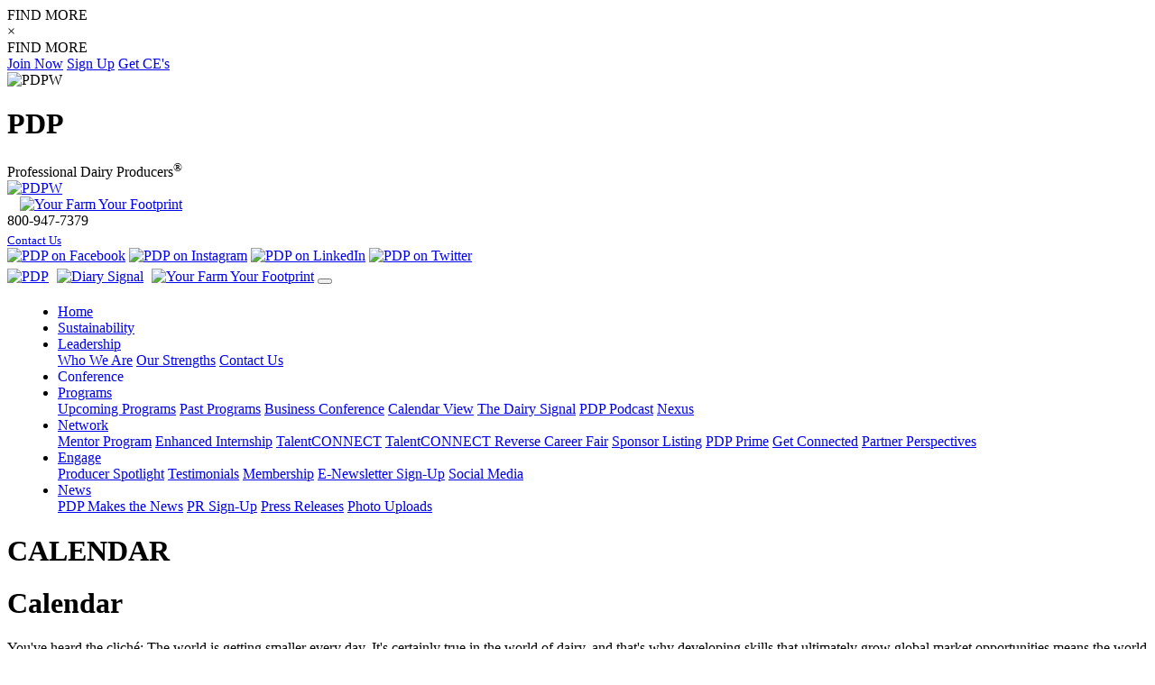

--- FILE ---
content_type: text/html; charset=UTF-8
request_url: https://pdpw.org/programs/calendar/
body_size: 75006
content:
<!DOCTYPE html>
<html lang="en">
<head>
	<meta charset="utf-8">
	<meta http-equiv="X-UA-Compatible" content="IE=edge">
	<meta name="viewport" content="width=device-width, initial-scale=1">
	
    <title>Programs and Events Calendar | PDP</title>
    <meta name="keywords" content="PDPW, Professional Dairy Producers, Wisconsin, programs, and, events, calendar, |, pdp">
    <meta name="description" content="Programs and Events Calendar | PDP">
	
    <link rel="shortcut icon" href="../../images/favicon.ico" type="image/x-icon">

	
    <!-- jQuery and jQuery UI  -->
    <link rel="stylesheet" href="../../inc/js/jquery-ui-1.12.1.custom/jquery-ui.css">
    <script src="../../inc/js/jquery-ui-1.12.1.custom/external/jquery/jquery.js"></script>
    <script src="../../inc/js/jquery-ui-1.12.1.custom/jquery-ui.min.js"></script>

	<!-- Bootstrap 4-->
    <script src="../../inc/bootstrap_v4/js/bootstrap.bundle.min.js"></script>
	<link href="../../inc/bootstrap_v4/css/bootstrap.min.css" rel="stylesheet">
	
	<!-- Animate CSS -->
	<link rel="stylesheet" href="https://cdnjs.cloudflare.com/ajax/libs/animate.css/4.1.1/animate.min.css" />
		
    <!-- Custom CSS -->
	<link href="../../inc/styles_main.css" rel="stylesheet" type="text/css">
	<link href="../../inc/styles_nav_main.css" rel="stylesheet" type="text/css">
    <link href="../../inc/styles_common.css" rel="stylesheet" type="text/css">
    <link href="../../inc/styles_buttons.css" rel="stylesheet" type="text/css">	

    <link href="../../inc/users/inc_users_css.css" rel="stylesheet" type="text/css">
    <link href="../../inc/ecommerce/inc_ecommerce_css.css" rel="stylesheet" type="text/css">
    <link href="../../inc/WA_eCart/CSS/eC_Simple_Pacifica_Arial.css" rel="stylesheet" type="text/css">
    	
			<script src="../../inc/js/parallax.js-master/parallax.min.js"></script>
	<link href="../../inc/styles_js_parallax.css" rel="stylesheet" type="text/css">
			
	<link rel="stylesheet" type="text/css" href="../../inc/js/jquery.bxslider/jquery.bxslider_custom.css">
	<script src="../../inc/js/jquery.bxslider/jquery.bxslider.js"></script>
	<link rel="stylesheet" type="text/css" href="../../inc/bxslider_content.css">
	
	<script src="../../inc/js/jquery-cookie-master-1.4.1/jquery.cookie.js"></script>
	<script src="../../inc/js/hideShowPassword-master/hideShowPassword.min.js"></script>
	<script src="../../inc/js/fitvids/jquery.fitvids.js"></script>
		<script src="../../inc/js/jquery-match-height-master/jquery.matchHeight.js"></script>
	
	<script src="../../inc/js/fancybox-master/lib/jquery.mousewheel.pack.js"></script>
	<link rel="stylesheet" href="../../inc/js/fancybox-master/source/jquery.fancybox.css" type="text/css" media="screen" />
	<script src="../../inc/js/fancybox-master/source/jquery.fancybox.js"></script>

	        <link href="../../inc/fontawesome-free-5.0.13/web-fonts-with-css/css/fontawesome-all.min.css" rel="stylesheet" type="text/css">
	

    <script src="../../inc/header_js.js"></script>
	
		<script src="../../inc/js/jmonthcalendar/jMonthCalendar.min.js" type="text/javascript"></script>
		<link rel="stylesheet" href="../../inc/js/jmonthcalendar/core.css" type="text/css">
	
	<style>
		.pp-article a{
			text-decoration: underline !important;
		}
	</style>
    
		  

			<script src="https://www.google.com/recaptcha/api.js" async defer></script>

					<!-- Meta Pixel Code -->
	<script>
		!function(f,b,e,v,n,t,s)
		{if(f.fbq)return;n=f.fbq=function(){n.callMethod?
		n.callMethod.apply(n,arguments):n.queue.push(arguments)};
		if(!f._fbq)f._fbq=n;n.push=n;n.loaded=!0;n.version='2.0';
		n.queue=[];t=b.createElement(e);t.async=!0;
		t.src=v;s=b.getElementsByTagName(e)[0];
		s.parentNode.insertBefore(t,s)}(window, document,'script',
		'https://connect.facebook.net/en_US/fbevents.js');
		fbq('init', '8230914873701180');
		fbq('track', 'PageView');
	</script>
	<noscript><img height="1" width="1" style="display:none"
	src=https://www.facebook.com/tr?id=8230914873701180&ev=PageView&noscript=1
	/></noscript>
	<!-- End Meta Pixel Code -->
	
	<!-- CSS Override to fit "Business Conference" in the main nav -->
	<style>
		@media (min-width: 1600px) {
			.navbar-dbcustom-main .nav-item {
				margin-left: 3rem;
			}
		}
		
		@media (min-width: 1430px) {
			.bc{
				display:none;
			}
		}
		
		@media (max-width: 1430px) {
			.navbar-dbcustom-main .nav-link:after, .bc{
				display:none;
			}
			
			.business, .conference{
				display:inline-block;
			}
		}
		
		@media (max-width: 1305px) {
			.navbar-dbcustom-main .nav-link:after, .business, .bc{
				display:none;
			}
			
			 .conference{
				display:inline-block;
			}
		}
		
		@media (min-width: 1200px) {
			.navbar-dbcustom-main .nav-item {
				margin-left: 1rem;
			}
			
			.navbar-dbcustom-main .nav-link:after {
				color: #AAA;
			}
			
		}
		
		@media (max-width: 1220px) {
			.navbar-dbcustom-main .nav-link:after, .business, .conference{
				display:none;
			}
			
			.bc{
				display:inline-block;
			}
		}
		
		@media (min-width: 992px) {
			.navbar-dbcustom-main .nav-link:after {
				color: #AAA;
				
			}
		}
		
		@media (max-width: 991px) {
			.business, .conference{
				display:inline-block;
			}
			
			.bc{
				display: none;
			}
		}
	</style>
</head>
<body>
<script type="text/javascript"> _linkedin_partner_id = "6702204"; window._linkedin_data_partner_ids = window._linkedin_data_partner_ids || []; window._linkedin_data_partner_ids.push(_linkedin_partner_id); </script><script type="text/javascript"> (function(l) { if (!l){window.lintrk = function(a,b){window.lintrk.q.push([a,b])}; window.lintrk.q=[]} var s = document.getElementsByTagName("script")[0]; var b = document.createElement("script"); b.type = "text/javascript";b.async = true; b.src = "https://snap.licdn.com/li.lms-analytics/insight.min.js"; s.parentNode.insertBefore(b, s);})(window.lintrk); </script> <noscript> <img height="1" width="1" style="display:none;" alt="" src="https://px.ads.linkedin.com/collect/?pid=6702204&fmt=gif" /> </noscript>
<script>
	(function(i,s,o,g,r,a,m){i['GoogleAnalyticsObject']=r;i[r]=i[r]||function(){
	(i[r].q=i[r].q||[]).push(arguments)},i[r].l=1*new Date();a=s.createElement(o),
	m=s.getElementsByTagName(o)[0];a.async=1;a.src=g;m.parentNode.insertBefore(a,m)
	})(window,document,'script','//www.google-analytics.com/analytics.js','ga');
	ga('create', 'UA-66180128-1', 'auto');
	ga('send', 'pageview');
</script>

<!-- Add all page content inside this div if you want the side nav to push page content to the right (not used if you only want the sidenav to sit on top of the page -->

<div class="rightnav_peekaboo_tab">
	FIND MORE
</div>

<div id="RightNavMenu" class="rightnav_menu_container">
	<div class="rightnav_menu_innercontent"> 
		<div class="rightnav_menu_closebtn">&times;</div>
		<div class="rightnav_menu_heading">FIND MORE</div>

		<div class="spacer-10"></div>

		<a href="/join/">Join Now</a>
		<a href="/news/enewsletter-signup/">Sign Up</a>
		<a href="http://www.DairyAdvanCE.org" target="_blank">Get CE's</a>
		
		<div class="spacer-10"></div>

		
	</div>
</div>



<div id="not-outercontainer">
<div class="not-parallax_container">
	<a id="top"></a>
	
	<!-- Alert Bar 
	<div class="text-center" style="background-color:red;color:#fff;padding:15px;">
	  <p class="p-0 m-0"><strong><i class="fas fa-exclamation-triangle mr-3"></i>Online Registration for Business Conference is Closed – Walk-Ins are Accepted at the Kalahari</strong></p>
	</div>--->
	<!-- End Alert Bar -->

	
	
			<div id="print_header">
			<div id="print_logo">
				<img src="../../images/logos/logo.jpg" alt="PDPW">
			</div>
			<div id="print_header_title">
				<h1 class="h1">PDP</h1>
				<div class="h4">Professional Dairy Producers<sup>&reg;</sup></div>
			</div>
		</div>
		
				<div id="headercontainer" class="headercontainer-relative" style="/*box-shadow: none;*/">
			<div class="container-fluid">
			<div class="row">
				<div class="col-12 col-lg-4">
					<!-- Original solo PDPW logo -->
					<!--<div class="logo_wrapper">
						<a href="../../">
							<div class="logo_image" style="display:inline-block;">
								<img src="../../images/logos/logo.jpg" alt="PDPW">
							</div>
													</a>
					</div>-->
					<!-- End Original solo PDPW logo -->
					<!-- Added the Discover and Nexus logos to the PDPW logo 
					<div class="logo_wrapper" style="text-align:left !important;display:inline-block;width:auto;">
						<div class="logo_image d-none d-lg-inline-block">
							<a href="../../"><img src="../../images/logos/logo.jpg" alt="PDPW" width="90"></a>
						</div>
						<div style="display:inline-block;float:right;padding-left:10px;">
							<a href="../../businessconference/" target="_blank" class="d-inline-block"><img src="../../businessconference/2021/logo-discover.png" alt="" class="img-responsive" width="150"></a>
							<a href="../../nexus/" target="_blank" class="d-inline-block d-lg-block"><img src="../../nexus/images/nexus-logo-with-tagline.png" alt="" class="img-responsive" width="140"></a>
						</div>
					</div>-->
					<!-- Added the Dairy Signal logo for LG View (There is a small view too in the Nav Include File)
					<div class="logo_wrapper d-lg-inline-block d-none" style="text-align:left !important;display:inline-block;width:auto;">
						<div class="logo_image d-none d-lg-inline-block">
							<a href="../../"><img src="../../images/logos/logo.jpg" alt="PDPW" width="90"></a>
						</div>
						<div style="float:right;padding-left:10px;">
							<a href="https://pdpw.mediasite.com/mediasite/Showcase/dairysignal" target="_blank" class="d-inline-block"><img src="../../images/logos/dairy-signal.png" alt="Dairy Signal" class="img-fluid p-2" width="150"></a>
						</div>
					</div> --> 
					<!-- End Diary Signal logo -->
					<!-- Added the Dairy Signal and Your Farm Your Footprint logos to the PDPW logo -->
					<div class="logo_wrapper d-none d-lg-inline-block" style="text-align:left !important;display:inline-block;width:auto;">
						<div class="logo_image d-none d-lg-inline-block">
							<a href="../../"><img src="../../images/logos/logo.jpg" alt="PDPW" width="90"></a>
						</div>
						
						<div style="display:inline-block;float:right;padding-left:10px;">
							<a href="https://pdpw.mediasite.com/mediasite/Showcase/dairysignal" target="_blank" class="d-inline-block"><img src="../../images/logos/dairy-signal-small.png" alt="" class="img-fluid" width="75"></a>
							<a href="../../your-farm-your-footprint/" class="d-inline-block d-lg-block mt-2 p-2" style="background-color:#fff;"><img src="../../images/logos/logo-your-farm-your-footprint-side-text.png" alt="Your Farm Your Footprint" class="img-fluid" width="120"></a>
						</div>
					</div>
					<!-- End Added the Dairy Signal and Your Farm Your Footprint logos to the PDPW logo -->
				</div>
				<div class="col-12 col-lg-8">
					
					<div class="row">
						<div class="col-12 col-lg-12 order-12 order-lg-1">
							<div id="navbar-secondary">
								<div class="navbar-secondary-content">
																		
																											
									<div class="navbar-secondary-group">
																				<div class="navbar-secondary-items">
											800-947-7379
											<div style="height:3px;"></div>
											<span style="font-size:80%;"><span class="fa fa-envelope"></span> <a href="/contact/" style="padding:0px 0px 0px 0px;">Contact Us</a></span>
										</div>
										<div class="navbar-secondary-images">
											<a href="https://www.facebook.com/ProfessionalDairyProducers/"><img src="../../images/social_media/full_logos/FB-f-Logo__blue_144.png" alt="PDP on Facebook"></a>
											<a href="https://www.instagram.com/dairypdpw/"><img src="../../images/social_media/full_logos/instagram_glyph-icon_colored.png" alt="PDP on Instagram"></a>
											<a href="https://www.linkedin.com/company/professional-dairy-producers-of-wisconsin"><img src="../../images/social_media/full_logos/In-2C-101px-TM.png" alt="PDP on LinkedIn"></a>
											<a href="https://twitter.com/dairypdpw"><img src="../../images/social_media/full_logos/x_x100.png" alt="PDP on Twitter"></a>											
										</div>
									</div>
									
								</div>
							</div><!--navbar-secondary-->
						</div>
						<div class="col-12 col-lg-12 order-1 order-lg-12">
							<div id="topnavcontainer">
								<div id="navbar-main">
<div class="navbar-container">
<div class="not-container"> 
		
	<!-- Static navbar -->
	<nav class="navbar navbar-expand-lg navbar-dbcustom-main">
		
		<div class="navbar-header">
			<a href="/"><img src="../../images/logos/logo.jpg" alt="PDP"></a>
			
			<!-- Dairy Signal for SM view (LG view is in the header.php file) -->
			<a href="https://pdpw.mediasite.com/mediasite/Showcase/dairysignal" target="_blank"><img src="../../images/logos/dairy-signal.png" alt="Diary Signal" class="img-fluid" style="background-color:#fff;padding:5px;"></a>
			<!-- End Dairy Signal for SM view -->
			
			<!-- Your Farm Your Footprint for SM view (LG view is in the header.php file) -->
			<a href="../../your-farm-your-footprint/" style="background-color:#fff;display:inline-block;border-radius: 5px;"><img src="../../images/logos/logo-your-farm-your-footprint-side-text.png" alt="Your Farm Your Footprint" class="img-fluid pl-2 pt-2 pb-2 pr-0" width="110"></a>
			<!-- End Your Farm Your Footprint for SM view -->
			
			<button class="navbar-toggler" type="button" data-toggle="collapse" data-target="#navbarmain1" aria-controls="navbarmain1" aria-haspopup="true" aria-expanded="false" aria-label="Toggle navigation">
				<span class="navbar-toggler-icon"></span>
			</button>
			<div class="navbar-brand">
							</div>
  					</div>
		  
		<div id="navbarmain1" class="collapse navbar-collapse">
			<ul class="navbar-nav ml-auto">			
				<li class="nav-item"><a class="nav-link" href="/" title="Home">Home</a></li>
				
				<!--<li class="nav-item"><a class="nav-link" href="../../businessconference/" title="Business Conference">Business Conference</a></li>-->
				
				<li class="nav-item"><a class="nav-link" href="../../your-farm-your-footprint/">Sustainability</a></li>
				
				<li class="nav-item dropdown">
					<a href="#" title="Leadership" id="nav-leadership" class="nav-link dropdown-toggle" data-toggle="dropdown" role="button" aria-haspopup="true" aria-expanded="false">Leadership <span class="caret"></span></a>
					<div class="dropdown-menu" aria-labelledby="nav-leadership">
						<a class="dropdown-item" href="../../leadership/">Who We Are</a>
						<a class="dropdown-item" href="../../leadership/our_strengths.php">Our Strengths</a>
						<a class="dropdown-item" href="../../contact/">Contact Us</a>
					</div>
				</li>
				
				<li class="nav-item">
					<a class="nav-link" href="../../businessconference/">
						<span class="business">Business </span>
						<span class="conference">Conference</span>
						<span class="bc">BC</span>
					</a>
				</li>

				<li class="nav-item active dropdown">
					<a href="#" title="Programs" id="nav-programs" class="nav-link dropdown-toggle" data-toggle="dropdown" role="button" aria-haspopup="true" aria-expanded="false">Programs <span class="caret"></span></a>
					<div class="dropdown-menu" aria-labelledby="nav-programs">
						<a class="dropdown-item" href="../../programs/">Upcoming Programs</a>
						<a class="dropdown-item" href="../../programs/past_programs.php">Past Programs</a>
						<a class="dropdown-item" href="../../businessconference/">Business Conference</a>
						<!--<a class="dropdown-item" href="../../stride/">Stride</a>-->
						<a class="dropdown-item" href="../../programs/calendar/">Calendar View</a>
						<!--<a class="dropdown-item" href="../../nexus/">Nexus</a>-->
						<a class="dropdown-item" href="../../the-dairy-signal/">The Dairy Signal</a>
						<a class="dropdown-item" href="../../podcast/">PDP Podcast</a>
						<a class="dropdown-item" href="../../nexus/">Nexus</a>
					</div>
				</li>
				
				<!--<li class="nav-item"><a class="nav-link" href="../../nexus/">Nexus</a></li>-->

								
				<li class="nav-item dropdown">
					<a href="#" title="Network" id="nav-network" class="nav-link dropdown-toggle" data-toggle="dropdown" role="button" aria-haspopup="true" aria-expanded="false">Network <span class="caret"></span></a>
					<div class="dropdown-menu dropdown-menu-right" aria-labelledby="nav-network">
												<a class="dropdown-item" href="../../mentor-program/">Mentor Program</a>
						<a class="dropdown-item" href="../../enhanced-internship-program/">Enhanced Internship</a>
						<a class="dropdown-item" href="../../talentconnect/">TalentCONNECT</a>
						<a class="dropdown-item" href="../../talentconnect-reverse-career-fair/">TalentCONNECT Reverse Career Fair</a>
						<a class="dropdown-item" href="../../sponsors/">Sponsor Listing</a>
						<a class="dropdown-item" href="../../pdpwprime/">PDP Prime</a>
						<a class="dropdown-item" href="../../network/get-connected/">Get Connected</a>
						<a class="dropdown-item" href="../../network/partner-perspectives/">Partner Perspectives</a>
					</div>
				</li>
				
				<li class="nav-item dropdown">
					<a href="#" title="Engage" id="nav-engage" class="nav-link dropdown-toggle" data-toggle="dropdown" role="button" aria-haspopup="true" aria-expanded="false">Engage <span class="caret"></span></a>
					<div class="dropdown-menu dropdown-menu-right" aria-labelledby="nav-engage">
						<a class="dropdown-item" href="../../producer-spotlight/">Producer Spotlight</a>
						<a class="dropdown-item" href="../../testimonials/">Testimonials</a>
						<a class="dropdown-item" href="../../membership/">Membership</a>
												<a class="dropdown-item" href="../../news/enewsletter-signup/">E-Newsletter Sign-Up</a>
						<a class="dropdown-item" href="../../social-media/">Social Media</a>
					</div>
				</li>
			  
				<li class="nav-item dropdown">
					<a href="#" title="News" id="nav-news" class="nav-link dropdown-toggle" data-toggle="dropdown" role="button" aria-haspopup="true" aria-expanded="false">News <span class="caret"></span></a>
					<div class="dropdown-menu dropdown-menu-right" aria-labelledby="nav-news">
						<a class="dropdown-item" href="../../news/in-the-news/">PDP Makes the News</a>
						<a class="dropdown-item" href="../../news/pr_signup.php">PR Sign-Up</a>
						<a class="dropdown-item" href="../../news/press-releases/">Press Releases</a>
						<a class="dropdown-item" href="../../news/photo-uploads/">Photo Uploads</a>
					</div>
				</li>
			  
				
				
			</ul>
		</div><!--nav-collapse -->
	</nav>
			
</div><!--container-->
</div><!--navbar-container--> 		
</div><!--navbar-main-->								<div class="clearfix"></div>
							</div><!-- topnavcontainer -->
						</div>
					</div>
					
				</div><!--col-->
			</div><!--row-->
			</div><!--container-->
			
			<div class="clearfix"></div>
		</div><!-- headercontainer -->


	

				
	
	
<script>
	$(document).ready(function() {
		$('.parallax_window1').parallax({ 
			imageSrc: '/images/banners/pexels-photo-908298.jpg'
		});
	}); 
</script>
<div class="js_parallax_top_page_banner parallax_window1">
	<div class="page_banner_wrapper page_banner_large">
		<div class="page_banner_content">
			<h1>CALENDAR</h1>
		</div>
	</div>
</div>


<div class="midcontainer1">
<div class="container">
<div class="maincontent1">
	
	<div class="row">
		<div class="col-md-12">
			<h1 class="h1_page_heading">Calendar</h1>
		</div> 
	</div>
	
	<p>You've heard the cliché: The world is getting smaller every day. It's certainly true in the world of dairy, and that's why developing skills that ultimately grow global market opportunities means the world to us. Check out some of our upcoming programs:</p>


		<div class="spacer-20"></div>
		<div class="row">
			<div class="col-lg-12">
				<div class="text-lg-left">
					<a href="/library/programs_and_events/PDPW_Calendar_2024-25.pdf" target="_blank"><span class="button medium customblue1" style="margin-bottom:10px;">View Program Calendar Snapshot</span></a>
					&nbsp; &nbsp; &nbsp; 
					<a href="/programs/"><span class="button medium customblue1" style="margin-bottom:10px;">View All Program Listings</span></a>
					&nbsp; &nbsp; &nbsp; 
					<a href="submit_event.php"><span class="button medium customgreen1" style="margin-bottom:10px;">Submit Your Event</span></a> 				</div>
			</div>
		</div>
		
		<div class="spacer-40"></div>
		


	<div class="calendar">
		
		<script type="text/javascript">
			$().ready(function() {
				var options = {
					containerId: "#jMonthCalendar",
					height: 650,
					width: 960,
					navHeight: 25,
					labelHeight: 25,
					
					onMonthChanging: function(dateIn) {
						//this could be an Ajax call to the backend to get this months events
						//var events = [ 	{ "EntryID": 7, "StartDate": new Date(2012, 1, 1), "Title": "10:00 pm - EventTitle1", "URL": "#", "Description": "This is a sample event description", "CssClass": "Birthday" },
						//				{ "EntryID": 8, "StartDate": new Date(2012, 1, 2), "Title": "9:30 pm - this is a much longer title", "URL": "#", "Description": "This is a sample event description", "CssClass": "Meeting" }
						//];
						$.jMonthCalendar.ReplaceEventCollection([
						{ "EntryID": 1, "StartDateTime": new Date(2023, 6, 13), "Title": "2023 Water Tours | Middleton, WI", "URL": "/programs/2023-water-tours/details", "Description": "", "CssClass": "teal" },
						{ "EntryID": 2, "StartDateTime": new Date(2026, 2, 3), "Title": "Cornerstone Dairy Academy® | Madison , WI", "URL": "/programs/2026-Dairy-Academy/details", "Description": "", "CssClass": "teal" },
								{ "EntryID": 2, "StartDateTime": new Date(2026, 2, 4), "Title": "Cornerstone Dairy Academy® | Madison , WI", "URL": "/programs/2026-Dairy-Academy/details", "Description": "", "CssClass": "teal" },
						{ "EntryID": 3, "StartDateTime": new Date(2025, 10, 12), "Title": "Financial Literacy for Dairy®  | Kewaunee, Wis. ", "URL": "/programs/Financial-Literacy-for-Dairy/details", "Description": "", "CssClass": "teal" },
								{ "EntryID": 3, "StartDateTime": new Date(2025, 10, 13), "Title": "Financial Literacy for Dairy®  | Kewaunee, Wis. ", "URL": "/programs/Financial-Literacy-for-Dairy/details", "Description": "", "CssClass": "teal" },
						{ "EntryID": 4, "StartDateTime": new Date(2025, 11, 3), "Title": "Financial Literacy for Dairy®  | Kewaunee, Wis. ", "URL": "/programs/Financial-Literacy-for-Dairy/details", "Description": "", "CssClass": "teal" },
								{ "EntryID": 4, "StartDateTime": new Date(2025, 11, 4), "Title": "Financial Literacy for Dairy®  | Kewaunee, Wis. ", "URL": "/programs/Financial-Literacy-for-Dairy/details", "Description": "", "CssClass": "teal" },
						{ "EntryID": 5, "StartDateTime": new Date(2025, 12, 15), "Title": "Financial Literacy for Dairy®  | Kewaunee, Wis. ", "URL": "/programs/Financial-Literacy-for-Dairy/details", "Description": "", "CssClass": "teal" },
								{ "EntryID": 5, "StartDateTime": new Date(2025, 12, 16), "Title": "Financial Literacy for Dairy®  | Kewaunee, Wis. ", "URL": "/programs/Financial-Literacy-for-Dairy/details", "Description": "", "CssClass": "teal" },
						{ "EntryID": 6, "StartDateTime": new Date(2026, 1, 4), "Title": "Financial Literacy for Dairy®  | Kewaunee, Wis. ", "URL": "/programs/Financial-Literacy-for-Dairy/details", "Description": "", "CssClass": "teal" },
								{ "EntryID": 6, "StartDateTime": new Date(2026, 1, 5), "Title": "Financial Literacy for Dairy®  | Kewaunee, Wis. ", "URL": "/programs/Financial-Literacy-for-Dairy/details", "Description": "", "CssClass": "teal" },
						{ "EntryID": 7, "StartDateTime": new Date(2026, 2, 10), "Title": "Financial Literacy for Dairy®  | Kewaunee, Wis. ", "URL": "/programs/Financial-Literacy-for-Dairy/details", "Description": "", "CssClass": "teal" },
								{ "EntryID": 7, "StartDateTime": new Date(2026, 2, 11), "Title": "Financial Literacy for Dairy®  | Kewaunee, Wis. ", "URL": "/programs/Financial-Literacy-for-Dairy/details", "Description": "", "CssClass": "teal" },
						{ "EntryID": 8, "StartDateTime": new Date(2022, 6, 7), "Title": "The Dairyland Initiative Workshops | Baraboo, WI", "URL": "#", "Description": "", "CssClass": "gray" },
						{ "EntryID": 9, "StartDateTime": new Date(2022, 6, 28), "Title": "The Dairyland Initiative Workshops | Evansville, WI", "URL": "#", "Description": "", "CssClass": "gray" },
						{ "EntryID": 10, "StartDateTime": new Date(2023, 2, 18), "Title": "PDPW International Tour - Australia + Tasmania", "URL": "/programs/Australia-2023/details", "Description": "", "CssClass": "teal" },
								{ "EntryID": 10, "StartDateTime": new Date(2023, 2, 19), "Title": "PDPW International Tour - Australia + Tasmania", "URL": "/programs/Australia-2023/details", "Description": "", "CssClass": "teal" },
								{ "EntryID": 10, "StartDateTime": new Date(2023, 2, 20), "Title": "PDPW International Tour - Australia + Tasmania", "URL": "/programs/Australia-2023/details", "Description": "", "CssClass": "teal" },
								{ "EntryID": 10, "StartDateTime": new Date(2023, 2, 21), "Title": "PDPW International Tour - Australia + Tasmania", "URL": "/programs/Australia-2023/details", "Description": "", "CssClass": "teal" },
								{ "EntryID": 10, "StartDateTime": new Date(2023, 2, 22), "Title": "PDPW International Tour - Australia + Tasmania", "URL": "/programs/Australia-2023/details", "Description": "", "CssClass": "teal" },
								{ "EntryID": 10, "StartDateTime": new Date(2023, 2, 23), "Title": "PDPW International Tour - Australia + Tasmania", "URL": "/programs/Australia-2023/details", "Description": "", "CssClass": "teal" },
								{ "EntryID": 10, "StartDateTime": new Date(2023, 2, 24), "Title": "PDPW International Tour - Australia + Tasmania", "URL": "/programs/Australia-2023/details", "Description": "", "CssClass": "teal" },
								{ "EntryID": 10, "StartDateTime": new Date(2023, 2, 25), "Title": "PDPW International Tour - Australia + Tasmania", "URL": "/programs/Australia-2023/details", "Description": "", "CssClass": "teal" },
								{ "EntryID": 10, "StartDateTime": new Date(2023, 2, 26), "Title": "PDPW International Tour - Australia + Tasmania", "URL": "/programs/Australia-2023/details", "Description": "", "CssClass": "teal" },
								{ "EntryID": 10, "StartDateTime": new Date(2023, 2, 27), "Title": "PDPW International Tour - Australia + Tasmania", "URL": "/programs/Australia-2023/details", "Description": "", "CssClass": "teal" },
								{ "EntryID": 10, "StartDateTime": new Date(2023, 2, 28), "Title": "PDPW International Tour - Australia + Tasmania", "URL": "/programs/Australia-2023/details", "Description": "", "CssClass": "teal" },
								{ "EntryID": 10, "StartDateTime": new Date(2023, 2, 29), "Title": "PDPW International Tour - Australia + Tasmania", "URL": "/programs/Australia-2023/details", "Description": "", "CssClass": "teal" },
								{ "EntryID": 10, "StartDateTime": new Date(2023, 2, 30), "Title": "PDPW International Tour - Australia + Tasmania", "URL": "/programs/Australia-2023/details", "Description": "", "CssClass": "teal" },
								{ "EntryID": 10, "StartDateTime": new Date(2023, 2, 31), "Title": "PDPW International Tour - Australia + Tasmania", "URL": "/programs/Australia-2023/details", "Description": "", "CssClass": "teal" },
								{ "EntryID": 10, "StartDateTime": new Date(2023, 3, 1), "Title": "PDPW International Tour - Australia + Tasmania", "URL": "/programs/Australia-2023/details", "Description": "", "CssClass": "teal" },
								{ "EntryID": 10, "StartDateTime": new Date(2023, 3, 2), "Title": "PDPW International Tour - Australia + Tasmania", "URL": "/programs/Australia-2023/details", "Description": "", "CssClass": "teal" },
								{ "EntryID": 10, "StartDateTime": new Date(2023, 3, 3), "Title": "PDPW International Tour - Australia + Tasmania", "URL": "/programs/Australia-2023/details", "Description": "", "CssClass": "teal" },
								{ "EntryID": 10, "StartDateTime": new Date(2023, 3, 4), "Title": "PDPW International Tour - Australia + Tasmania", "URL": "/programs/Australia-2023/details", "Description": "", "CssClass": "teal" },
						{ "EntryID": 11, "StartDateTime": new Date(2025, 3, 5), "Title": "PDP International Tour - Italy", "URL": "/programs/Italy-2025/details", "Description": "", "CssClass": "teal" },
								{ "EntryID": 11, "StartDateTime": new Date(2025, 3, 6), "Title": "PDP International Tour - Italy", "URL": "/programs/Italy-2025/details", "Description": "", "CssClass": "teal" },
								{ "EntryID": 11, "StartDateTime": new Date(2025, 3, 7), "Title": "PDP International Tour - Italy", "URL": "/programs/Italy-2025/details", "Description": "", "CssClass": "teal" },
								{ "EntryID": 11, "StartDateTime": new Date(2025, 3, 8), "Title": "PDP International Tour - Italy", "URL": "/programs/Italy-2025/details", "Description": "", "CssClass": "teal" },
								{ "EntryID": 11, "StartDateTime": new Date(2025, 3, 9), "Title": "PDP International Tour - Italy", "URL": "/programs/Italy-2025/details", "Description": "", "CssClass": "teal" },
								{ "EntryID": 11, "StartDateTime": new Date(2025, 3, 10), "Title": "PDP International Tour - Italy", "URL": "/programs/Italy-2025/details", "Description": "", "CssClass": "teal" },
								{ "EntryID": 11, "StartDateTime": new Date(2025, 3, 11), "Title": "PDP International Tour - Italy", "URL": "/programs/Italy-2025/details", "Description": "", "CssClass": "teal" },
								{ "EntryID": 11, "StartDateTime": new Date(2025, 3, 12), "Title": "PDP International Tour - Italy", "URL": "/programs/Italy-2025/details", "Description": "", "CssClass": "teal" },
								{ "EntryID": 11, "StartDateTime": new Date(2025, 3, 13), "Title": "PDP International Tour - Italy", "URL": "/programs/Italy-2025/details", "Description": "", "CssClass": "teal" },
								{ "EntryID": 11, "StartDateTime": new Date(2025, 3, 14), "Title": "PDP International Tour - Italy", "URL": "/programs/Italy-2025/details", "Description": "", "CssClass": "teal" },
								{ "EntryID": 11, "StartDateTime": new Date(2025, 3, 15), "Title": "PDP International Tour - Italy", "URL": "/programs/Italy-2025/details", "Description": "", "CssClass": "teal" },
								{ "EntryID": 11, "StartDateTime": new Date(2025, 3, 16), "Title": "PDP International Tour - Italy", "URL": "/programs/Italy-2025/details", "Description": "", "CssClass": "teal" },
								{ "EntryID": 11, "StartDateTime": new Date(2025, 3, 17), "Title": "PDP International Tour - Italy", "URL": "/programs/Italy-2025/details", "Description": "", "CssClass": "teal" },
						{ "EntryID": 12, "StartDateTime": new Date(2023, 2, 15), "Title": "2023 PDPW Business Conference | Wisconsin Dells, Wis.", "URL": "/programs/empowering-success/details", "Description": "", "CssClass": "teal" },
								{ "EntryID": 12, "StartDateTime": new Date(2023, 2, 16), "Title": "2023 PDPW Business Conference | Wisconsin Dells, Wis.", "URL": "/programs/empowering-success/details", "Description": "", "CssClass": "teal" },
						{ "EntryID": 13, "StartDateTime": new Date(2023, 4, 3), "Title": "The Dairyland Initiative Virtual Workshops", "URL": "#", "Description": "", "CssClass": "gray" },
						{ "EntryID": 14, "StartDateTime": new Date(2023, 4, 4), "Title": "The Dairyland Initiative Virtual Workshops", "URL": "#", "Description": "", "CssClass": "gray" },
						{ "EntryID": 15, "StartDateTime": new Date(2023, 11, 12), "Title": "Dairy Managers Institute® | Juneau, WI", "URL": "/programs/dairy-managers-institute/details", "Description": "", "CssClass": "teal" },
								{ "EntryID": 15, "StartDateTime": new Date(2023, 11, 13), "Title": "Dairy Managers Institute® | Juneau, WI", "URL": "/programs/dairy-managers-institute/details", "Description": "", "CssClass": "teal" },
						{ "EntryID": 16, "StartDateTime": new Date(2023, 10, 28), "Title": "Dairy Insights Summit | Madison, WI", "URL": "/programs/Dairy-Insights-2023/details", "Description": "", "CssClass": "teal" },
						{ "EntryID": 17, "StartDateTime": new Date(2023, 12, 9), "Title": "Managers Academy for Dairy Professionals® | Baton Rouge, LA", "URL": "/programs/ManagersAcademy2024/details", "Description": "", "CssClass": "teal" },
								{ "EntryID": 17, "StartDateTime": new Date(2023, 12, 10), "Title": "Managers Academy for Dairy Professionals® | Baton Rouge, LA", "URL": "/programs/ManagersAcademy2024/details", "Description": "", "CssClass": "teal" },
								{ "EntryID": 17, "StartDateTime": new Date(2023, 12, 11), "Title": "Managers Academy for Dairy Professionals® | Baton Rouge, LA", "URL": "/programs/ManagersAcademy2024/details", "Description": "", "CssClass": "teal" },
						{ "EntryID": 18, "StartDateTime": new Date(2024, 6, 24), "Title": "2024 PDP Accelerate™ | Madison, WI", "URL": "/programs/Accelerate-2024/details", "Description": "", "CssClass": "teal" },
						{ "EntryID": 19, "StartDateTime": new Date(2024, 8, 18), "Title": "Federal Milk Marketing Orders Workshop | Madison, WI", "URL": "/programs/FMMO-24/details", "Description": "", "CssClass": "teal" },
						{ "EntryID": 20, "StartDateTime": new Date(2025, 9, 29), "Title": "PDP Business Management & Advanced Finance Workshop | Sun Prairie, WI", "URL": "/programs/24-Biz-Man-Adv-Finance/details", "Description": "", "CssClass": "teal" },
								{ "EntryID": 20, "StartDateTime": new Date(2025, 9, 30), "Title": "PDP Business Management & Advanced Finance Workshop | Sun Prairie, WI", "URL": "/programs/24-Biz-Man-Adv-Finance/details", "Description": "", "CssClass": "teal" },
						{ "EntryID": 21, "StartDateTime": new Date(2024, 12, 7), "Title": "Managers Academy for Dairy Professionals | Dallas, Texas", "URL": "/programs/Managers-Academy-2025/details", "Description": "", "CssClass": "teal" },
								{ "EntryID": 21, "StartDateTime": new Date(2024, 12, 8), "Title": "Managers Academy for Dairy Professionals | Dallas, Texas", "URL": "/programs/Managers-Academy-2025/details", "Description": "", "CssClass": "teal" },
								{ "EntryID": 21, "StartDateTime": new Date(2024, 12, 9), "Title": "Managers Academy for Dairy Professionals | Dallas, Texas", "URL": "/programs/Managers-Academy-2025/details", "Description": "", "CssClass": "teal" },
						{ "EntryID": 22, "StartDateTime": new Date(2025, 1, 11), "Title": "Dairy's Visible Voice - Spokesperson Training | WI", "URL": "/programs/2025-Dairys-Visible-Voice/details", "Description": "", "CssClass": "teal" },
						{ "EntryID": 23, "StartDateTime": new Date(2025, 1, 18), "Title": "Dairy's Visible Voice - Spokesperson Training | WI", "URL": "/programs/2025-Dairys-Visible-Voice/details", "Description": "", "CssClass": "teal" },
						{ "EntryID": 24, "StartDateTime": new Date(2025, 1, 19), "Title": "Dairy's Visible Voice - Spokesperson Training | WI", "URL": "/programs/2025-Dairys-Visible-Voice/details", "Description": "", "CssClass": "teal" },
						{ "EntryID": 25, "StartDateTime": new Date(2025, 3, 1), "Title": "Dairy's Visible Voice - Spokesperson Training | WI", "URL": "/programs/2025-Dairys-Visible-Voice/details", "Description": "", "CssClass": "teal" },
						{ "EntryID": 26, "StartDateTime": new Date(2025, 3, 8), "Title": "Dairy's Visible Voice - Spokesperson Training | WI", "URL": "/programs/2025-Dairys-Visible-Voice/details", "Description": "", "CssClass": "teal" },
						{ "EntryID": 27, "StartDateTime": new Date(2025, 3, 15), "Title": "Dairy's Visible Voice - Spokesperson Training | WI", "URL": "/programs/2025-Dairys-Visible-Voice/details", "Description": "", "CssClass": "teal" },
						{ "EntryID": 28, "StartDateTime": new Date(2025, 6, 22), "Title": "2025 PDP Accelerate™ | Madison, WI", "URL": "/programs/Accelerate/details", "Description": "", "CssClass": "teal" },
						{ "EntryID": 29, "StartDateTime": new Date(2024, 12, 28), "Title": "PDP Carbon Conference 3.0 | Madison, WI", "URL": "/programs/carbon-conference-3/details", "Description": "", "CssClass": "teal" },
						{ "EntryID": 30, "StartDateTime": new Date(2025, 1, 11), "Title": "PDP Dairy Wellbeing Workshop | Green Bay, WI", "URL": "/programs/dairy-wellbeing2/details", "Description": "", "CssClass": "teal" },
						{ "EntryID": 31, "StartDateTime": new Date(2025, 1, 12), "Title": "PDP Dairy Wellbeing Workshop | Green Bay, WI", "URL": "/programs/dairy-wellbeing2/details", "Description": "", "CssClass": "teal" },
						{ "EntryID": 32, "StartDateTime": new Date(2026, 1, 2), "Title": "2026 PDP International Tour - New Zealand | New Zealand", "URL": "/programs/New-Zealand-2026/details", "Description": "", "CssClass": "teal" },
								{ "EntryID": 32, "StartDateTime": new Date(2026, 1, 3), "Title": "2026 PDP International Tour - New Zealand | New Zealand", "URL": "/programs/New-Zealand-2026/details", "Description": "", "CssClass": "teal" },
								{ "EntryID": 32, "StartDateTime": new Date(2026, 1, 4), "Title": "2026 PDP International Tour - New Zealand | New Zealand", "URL": "/programs/New-Zealand-2026/details", "Description": "", "CssClass": "teal" },
								{ "EntryID": 32, "StartDateTime": new Date(2026, 1, 5), "Title": "2026 PDP International Tour - New Zealand | New Zealand", "URL": "/programs/New-Zealand-2026/details", "Description": "", "CssClass": "teal" },
								{ "EntryID": 32, "StartDateTime": new Date(2026, 1, 6), "Title": "2026 PDP International Tour - New Zealand | New Zealand", "URL": "/programs/New-Zealand-2026/details", "Description": "", "CssClass": "teal" },
								{ "EntryID": 32, "StartDateTime": new Date(2026, 1, 7), "Title": "2026 PDP International Tour - New Zealand | New Zealand", "URL": "/programs/New-Zealand-2026/details", "Description": "", "CssClass": "teal" },
								{ "EntryID": 32, "StartDateTime": new Date(2026, 1, 8), "Title": "2026 PDP International Tour - New Zealand | New Zealand", "URL": "/programs/New-Zealand-2026/details", "Description": "", "CssClass": "teal" },
								{ "EntryID": 32, "StartDateTime": new Date(2026, 1, 9), "Title": "2026 PDP International Tour - New Zealand | New Zealand", "URL": "/programs/New-Zealand-2026/details", "Description": "", "CssClass": "teal" },
								{ "EntryID": 32, "StartDateTime": new Date(2026, 1, 10), "Title": "2026 PDP International Tour - New Zealand | New Zealand", "URL": "/programs/New-Zealand-2026/details", "Description": "", "CssClass": "teal" },
								{ "EntryID": 32, "StartDateTime": new Date(2026, 1, 11), "Title": "2026 PDP International Tour - New Zealand | New Zealand", "URL": "/programs/New-Zealand-2026/details", "Description": "", "CssClass": "teal" },
								{ "EntryID": 32, "StartDateTime": new Date(2026, 1, 12), "Title": "2026 PDP International Tour - New Zealand | New Zealand", "URL": "/programs/New-Zealand-2026/details", "Description": "", "CssClass": "teal" },
								{ "EntryID": 32, "StartDateTime": new Date(2026, 1, 13), "Title": "2026 PDP International Tour - New Zealand | New Zealand", "URL": "/programs/New-Zealand-2026/details", "Description": "", "CssClass": "teal" },
								{ "EntryID": 32, "StartDateTime": new Date(2026, 1, 14), "Title": "2026 PDP International Tour - New Zealand | New Zealand", "URL": "/programs/New-Zealand-2026/details", "Description": "", "CssClass": "teal" },
								{ "EntryID": 32, "StartDateTime": new Date(2026, 1, 15), "Title": "2026 PDP International Tour - New Zealand | New Zealand", "URL": "/programs/New-Zealand-2026/details", "Description": "", "CssClass": "teal" },
						{ "EntryID": 33, "StartDateTime": new Date(2026, 2, 4), "Title": "PDP Business Conference", "URL": "#", "Description": "", "CssClass": "teal" },
								{ "EntryID": 33, "StartDateTime": new Date(2026, 2, 5), "Title": "PDP Business Conference", "URL": "#", "Description": "", "CssClass": "teal" },
						{ "EntryID": 34, "StartDateTime": new Date(2025, 5, 18), "Title": "Community Blood Drive | Juneau, WI", "URL": "/programs/PDP-Blood-Drive-2025/details", "Description": "", "CssClass": "teal" },
						{ "EntryID": 35, "StartDateTime": new Date(2025, 7, 25), "Title": "ACE® On-The-Farm Twilight Meetings | Durand, Tomah, Newton, Watertown , WI", "URL": "/programs/ACE-2025/details", "Description": "", "CssClass": "teal" },
						{ "EntryID": 36, "StartDateTime": new Date(2025, 7, 26), "Title": "ACE® On-The-Farm Twilight Meetings | Durand, Tomah, Newton, Watertown , WI", "URL": "/programs/ACE-2025/details", "Description": "", "CssClass": "teal" },
						{ "EntryID": 37, "StartDateTime": new Date(2025, 7, 27), "Title": "ACE® On-The-Farm Twilight Meetings | Durand, Tomah, Newton, Watertown , WI", "URL": "/programs/ACE-2025/details", "Description": "", "CssClass": "teal" },
						{ "EntryID": 38, "StartDateTime": new Date(2025, 7, 28), "Title": "ACE® On-The-Farm Twilight Meetings | Durand, Tomah, Newton, Watertown , WI", "URL": "/programs/ACE-2025/details", "Description": "", "CssClass": "teal" },
						{ "EntryID": 39, "StartDateTime": new Date(2025, 10, 12), "Title": "PDP STRIDE™ Youth Leadership Conference | River Falls, WI", "URL": "/programs/PDP_Stride_2025/details", "Description": "", "CssClass": "teal" },
						{ "EntryID": 40, "StartDateTime": new Date(2025, 7, 19), "Title": "2025 Wisconsin Farm Technology Tours | Casco, Waunakee & Markesan, WI", "URL": "/programs/2025farmtechtours/details", "Description": "", "CssClass": "teal" },
						{ "EntryID": 41, "StartDateTime": new Date(2025, 7, 20), "Title": "2025 Wisconsin Farm Technology Tours | Casco, Waunakee & Markesan, WI", "URL": "/programs/2025farmtechtours/details", "Description": "", "CssClass": "teal" },
						{ "EntryID": 42, "StartDateTime": new Date(2025, 7, 21), "Title": "2025 Wisconsin Farm Technology Tours | Casco, Waunakee & Markesan, WI", "URL": "/programs/2025farmtechtours/details", "Description": "", "CssClass": "teal" },
						{ "EntryID": 43, "StartDateTime": new Date(2025, 11, 16), "Title": "2025 Dairy Managers Institute | Green Bay, WI", "URL": "/programs/2025-DMI/details", "Description": "", "CssClass": "teal" },
								{ "EntryID": 43, "StartDateTime": new Date(2025, 11, 17), "Title": "2025 Dairy Managers Institute | Green Bay, WI", "URL": "/programs/2025-DMI/details", "Description": "", "CssClass": "teal" },
						{ "EntryID": 44, "StartDateTime": new Date(2025, 9, 22), "Title": "2025 Calf Care Connection® | Arlington and Green Bay, WI", "URL": "/programs/calfcareconnection25/details", "Description": "", "CssClass": "teal" },
						{ "EntryID": 45, "StartDateTime": new Date(2025, 9, 23), "Title": "2025 Calf Care Connection® | Arlington and Green Bay, WI", "URL": "/programs/calfcareconnection25/details", "Description": "", "CssClass": "teal" },
						{ "EntryID": 46, "StartDateTime": new Date(2025, 10, 19), "Title": "PDP Dairy Wellbeing Workshop | Green Bay, WI", "URL": "/programs/dairy-wellbeing3/details", "Description": "", "CssClass": "teal" },
						{ "EntryID": 47, "StartDateTime": new Date(2025, 10, 20), "Title": "PDP Dairy Wellbeing Workshop | Green Bay, WI", "URL": "/programs/dairy-wellbeing3/details", "Description": "", "CssClass": "teal" },
						{ "EntryID": 48, "StartDateTime": new Date(2025, 9, 14), "Title": "Carbon, Crops + Cows", "URL": "/programs/CarbonCropsCows2025/details", "Description": "", "CssClass": "teal" },
						{ "EntryID": 49, "StartDateTime": new Date(2025, 9, 15), "Title": "Carbon, Crops + Cows", "URL": "/programs/CarbonCropsCows2025/details", "Description": "", "CssClass": "teal" }
	]);
						return true;
					},
					onEventLinkClick: function(event) { 
						return true; 
					},
					onEventBlockClick: function(event) { 
						return true; 
					},
					onEventBlockOver: function(event) {
						//alert(event.Title + " - " + event.Description);
						return true;
					},
					onEventBlockOut: function(event) {
						return true;
					},
					onDayLinkClick: function(date) { 
						return true; 
					},
					onDayCellClick: function(date) { 
						return true; 
					}
				};
				
				
				var events =  [
						{ "EntryID": 1, "StartDateTime": new Date(2023, 6, 13), "Title": "2023 Water Tours | Middleton, WI", "URL": "/programs/2023-water-tours/details", "Description": "", "CssClass": "teal" },
						{ "EntryID": 2, "StartDateTime": new Date(2026, 2, 3), "Title": "Cornerstone Dairy Academy® | Madison , WI", "URL": "/programs/2026-Dairy-Academy/details", "Description": "", "CssClass": "teal" },
								{ "EntryID": 2, "StartDateTime": new Date(2026, 2, 4), "Title": "Cornerstone Dairy Academy® | Madison , WI", "URL": "/programs/2026-Dairy-Academy/details", "Description": "", "CssClass": "teal" },
						{ "EntryID": 3, "StartDateTime": new Date(2025, 10, 12), "Title": "Financial Literacy for Dairy®  | Kewaunee, Wis. ", "URL": "/programs/Financial-Literacy-for-Dairy/details", "Description": "", "CssClass": "teal" },
								{ "EntryID": 3, "StartDateTime": new Date(2025, 10, 13), "Title": "Financial Literacy for Dairy®  | Kewaunee, Wis. ", "URL": "/programs/Financial-Literacy-for-Dairy/details", "Description": "", "CssClass": "teal" },
						{ "EntryID": 4, "StartDateTime": new Date(2025, 11, 3), "Title": "Financial Literacy for Dairy®  | Kewaunee, Wis. ", "URL": "/programs/Financial-Literacy-for-Dairy/details", "Description": "", "CssClass": "teal" },
								{ "EntryID": 4, "StartDateTime": new Date(2025, 11, 4), "Title": "Financial Literacy for Dairy®  | Kewaunee, Wis. ", "URL": "/programs/Financial-Literacy-for-Dairy/details", "Description": "", "CssClass": "teal" },
						{ "EntryID": 5, "StartDateTime": new Date(2025, 12, 15), "Title": "Financial Literacy for Dairy®  | Kewaunee, Wis. ", "URL": "/programs/Financial-Literacy-for-Dairy/details", "Description": "", "CssClass": "teal" },
								{ "EntryID": 5, "StartDateTime": new Date(2025, 12, 16), "Title": "Financial Literacy for Dairy®  | Kewaunee, Wis. ", "URL": "/programs/Financial-Literacy-for-Dairy/details", "Description": "", "CssClass": "teal" },
						{ "EntryID": 6, "StartDateTime": new Date(2026, 1, 4), "Title": "Financial Literacy for Dairy®  | Kewaunee, Wis. ", "URL": "/programs/Financial-Literacy-for-Dairy/details", "Description": "", "CssClass": "teal" },
								{ "EntryID": 6, "StartDateTime": new Date(2026, 1, 5), "Title": "Financial Literacy for Dairy®  | Kewaunee, Wis. ", "URL": "/programs/Financial-Literacy-for-Dairy/details", "Description": "", "CssClass": "teal" },
						{ "EntryID": 7, "StartDateTime": new Date(2026, 2, 10), "Title": "Financial Literacy for Dairy®  | Kewaunee, Wis. ", "URL": "/programs/Financial-Literacy-for-Dairy/details", "Description": "", "CssClass": "teal" },
								{ "EntryID": 7, "StartDateTime": new Date(2026, 2, 11), "Title": "Financial Literacy for Dairy®  | Kewaunee, Wis. ", "URL": "/programs/Financial-Literacy-for-Dairy/details", "Description": "", "CssClass": "teal" },
						{ "EntryID": 8, "StartDateTime": new Date(2022, 6, 7), "Title": "The Dairyland Initiative Workshops | Baraboo, WI", "URL": "#", "Description": "", "CssClass": "gray" },
						{ "EntryID": 9, "StartDateTime": new Date(2022, 6, 28), "Title": "The Dairyland Initiative Workshops | Evansville, WI", "URL": "#", "Description": "", "CssClass": "gray" },
						{ "EntryID": 10, "StartDateTime": new Date(2023, 2, 18), "Title": "PDPW International Tour - Australia + Tasmania", "URL": "/programs/Australia-2023/details", "Description": "", "CssClass": "teal" },
								{ "EntryID": 10, "StartDateTime": new Date(2023, 2, 19), "Title": "PDPW International Tour - Australia + Tasmania", "URL": "/programs/Australia-2023/details", "Description": "", "CssClass": "teal" },
								{ "EntryID": 10, "StartDateTime": new Date(2023, 2, 20), "Title": "PDPW International Tour - Australia + Tasmania", "URL": "/programs/Australia-2023/details", "Description": "", "CssClass": "teal" },
								{ "EntryID": 10, "StartDateTime": new Date(2023, 2, 21), "Title": "PDPW International Tour - Australia + Tasmania", "URL": "/programs/Australia-2023/details", "Description": "", "CssClass": "teal" },
								{ "EntryID": 10, "StartDateTime": new Date(2023, 2, 22), "Title": "PDPW International Tour - Australia + Tasmania", "URL": "/programs/Australia-2023/details", "Description": "", "CssClass": "teal" },
								{ "EntryID": 10, "StartDateTime": new Date(2023, 2, 23), "Title": "PDPW International Tour - Australia + Tasmania", "URL": "/programs/Australia-2023/details", "Description": "", "CssClass": "teal" },
								{ "EntryID": 10, "StartDateTime": new Date(2023, 2, 24), "Title": "PDPW International Tour - Australia + Tasmania", "URL": "/programs/Australia-2023/details", "Description": "", "CssClass": "teal" },
								{ "EntryID": 10, "StartDateTime": new Date(2023, 2, 25), "Title": "PDPW International Tour - Australia + Tasmania", "URL": "/programs/Australia-2023/details", "Description": "", "CssClass": "teal" },
								{ "EntryID": 10, "StartDateTime": new Date(2023, 2, 26), "Title": "PDPW International Tour - Australia + Tasmania", "URL": "/programs/Australia-2023/details", "Description": "", "CssClass": "teal" },
								{ "EntryID": 10, "StartDateTime": new Date(2023, 2, 27), "Title": "PDPW International Tour - Australia + Tasmania", "URL": "/programs/Australia-2023/details", "Description": "", "CssClass": "teal" },
								{ "EntryID": 10, "StartDateTime": new Date(2023, 2, 28), "Title": "PDPW International Tour - Australia + Tasmania", "URL": "/programs/Australia-2023/details", "Description": "", "CssClass": "teal" },
								{ "EntryID": 10, "StartDateTime": new Date(2023, 2, 29), "Title": "PDPW International Tour - Australia + Tasmania", "URL": "/programs/Australia-2023/details", "Description": "", "CssClass": "teal" },
								{ "EntryID": 10, "StartDateTime": new Date(2023, 2, 30), "Title": "PDPW International Tour - Australia + Tasmania", "URL": "/programs/Australia-2023/details", "Description": "", "CssClass": "teal" },
								{ "EntryID": 10, "StartDateTime": new Date(2023, 2, 31), "Title": "PDPW International Tour - Australia + Tasmania", "URL": "/programs/Australia-2023/details", "Description": "", "CssClass": "teal" },
								{ "EntryID": 10, "StartDateTime": new Date(2023, 3, 1), "Title": "PDPW International Tour - Australia + Tasmania", "URL": "/programs/Australia-2023/details", "Description": "", "CssClass": "teal" },
								{ "EntryID": 10, "StartDateTime": new Date(2023, 3, 2), "Title": "PDPW International Tour - Australia + Tasmania", "URL": "/programs/Australia-2023/details", "Description": "", "CssClass": "teal" },
								{ "EntryID": 10, "StartDateTime": new Date(2023, 3, 3), "Title": "PDPW International Tour - Australia + Tasmania", "URL": "/programs/Australia-2023/details", "Description": "", "CssClass": "teal" },
								{ "EntryID": 10, "StartDateTime": new Date(2023, 3, 4), "Title": "PDPW International Tour - Australia + Tasmania", "URL": "/programs/Australia-2023/details", "Description": "", "CssClass": "teal" },
						{ "EntryID": 11, "StartDateTime": new Date(2025, 3, 5), "Title": "PDP International Tour - Italy", "URL": "/programs/Italy-2025/details", "Description": "", "CssClass": "teal" },
								{ "EntryID": 11, "StartDateTime": new Date(2025, 3, 6), "Title": "PDP International Tour - Italy", "URL": "/programs/Italy-2025/details", "Description": "", "CssClass": "teal" },
								{ "EntryID": 11, "StartDateTime": new Date(2025, 3, 7), "Title": "PDP International Tour - Italy", "URL": "/programs/Italy-2025/details", "Description": "", "CssClass": "teal" },
								{ "EntryID": 11, "StartDateTime": new Date(2025, 3, 8), "Title": "PDP International Tour - Italy", "URL": "/programs/Italy-2025/details", "Description": "", "CssClass": "teal" },
								{ "EntryID": 11, "StartDateTime": new Date(2025, 3, 9), "Title": "PDP International Tour - Italy", "URL": "/programs/Italy-2025/details", "Description": "", "CssClass": "teal" },
								{ "EntryID": 11, "StartDateTime": new Date(2025, 3, 10), "Title": "PDP International Tour - Italy", "URL": "/programs/Italy-2025/details", "Description": "", "CssClass": "teal" },
								{ "EntryID": 11, "StartDateTime": new Date(2025, 3, 11), "Title": "PDP International Tour - Italy", "URL": "/programs/Italy-2025/details", "Description": "", "CssClass": "teal" },
								{ "EntryID": 11, "StartDateTime": new Date(2025, 3, 12), "Title": "PDP International Tour - Italy", "URL": "/programs/Italy-2025/details", "Description": "", "CssClass": "teal" },
								{ "EntryID": 11, "StartDateTime": new Date(2025, 3, 13), "Title": "PDP International Tour - Italy", "URL": "/programs/Italy-2025/details", "Description": "", "CssClass": "teal" },
								{ "EntryID": 11, "StartDateTime": new Date(2025, 3, 14), "Title": "PDP International Tour - Italy", "URL": "/programs/Italy-2025/details", "Description": "", "CssClass": "teal" },
								{ "EntryID": 11, "StartDateTime": new Date(2025, 3, 15), "Title": "PDP International Tour - Italy", "URL": "/programs/Italy-2025/details", "Description": "", "CssClass": "teal" },
								{ "EntryID": 11, "StartDateTime": new Date(2025, 3, 16), "Title": "PDP International Tour - Italy", "URL": "/programs/Italy-2025/details", "Description": "", "CssClass": "teal" },
								{ "EntryID": 11, "StartDateTime": new Date(2025, 3, 17), "Title": "PDP International Tour - Italy", "URL": "/programs/Italy-2025/details", "Description": "", "CssClass": "teal" },
						{ "EntryID": 12, "StartDateTime": new Date(2023, 2, 15), "Title": "2023 PDPW Business Conference | Wisconsin Dells, Wis.", "URL": "/programs/empowering-success/details", "Description": "", "CssClass": "teal" },
								{ "EntryID": 12, "StartDateTime": new Date(2023, 2, 16), "Title": "2023 PDPW Business Conference | Wisconsin Dells, Wis.", "URL": "/programs/empowering-success/details", "Description": "", "CssClass": "teal" },
						{ "EntryID": 13, "StartDateTime": new Date(2023, 4, 3), "Title": "The Dairyland Initiative Virtual Workshops", "URL": "#", "Description": "", "CssClass": "gray" },
						{ "EntryID": 14, "StartDateTime": new Date(2023, 4, 4), "Title": "The Dairyland Initiative Virtual Workshops", "URL": "#", "Description": "", "CssClass": "gray" },
						{ "EntryID": 15, "StartDateTime": new Date(2023, 11, 12), "Title": "Dairy Managers Institute® | Juneau, WI", "URL": "/programs/dairy-managers-institute/details", "Description": "", "CssClass": "teal" },
								{ "EntryID": 15, "StartDateTime": new Date(2023, 11, 13), "Title": "Dairy Managers Institute® | Juneau, WI", "URL": "/programs/dairy-managers-institute/details", "Description": "", "CssClass": "teal" },
						{ "EntryID": 16, "StartDateTime": new Date(2023, 10, 28), "Title": "Dairy Insights Summit | Madison, WI", "URL": "/programs/Dairy-Insights-2023/details", "Description": "", "CssClass": "teal" },
						{ "EntryID": 17, "StartDateTime": new Date(2023, 12, 9), "Title": "Managers Academy for Dairy Professionals® | Baton Rouge, LA", "URL": "/programs/ManagersAcademy2024/details", "Description": "", "CssClass": "teal" },
								{ "EntryID": 17, "StartDateTime": new Date(2023, 12, 10), "Title": "Managers Academy for Dairy Professionals® | Baton Rouge, LA", "URL": "/programs/ManagersAcademy2024/details", "Description": "", "CssClass": "teal" },
								{ "EntryID": 17, "StartDateTime": new Date(2023, 12, 11), "Title": "Managers Academy for Dairy Professionals® | Baton Rouge, LA", "URL": "/programs/ManagersAcademy2024/details", "Description": "", "CssClass": "teal" },
						{ "EntryID": 18, "StartDateTime": new Date(2024, 6, 24), "Title": "2024 PDP Accelerate™ | Madison, WI", "URL": "/programs/Accelerate-2024/details", "Description": "", "CssClass": "teal" },
						{ "EntryID": 19, "StartDateTime": new Date(2024, 8, 18), "Title": "Federal Milk Marketing Orders Workshop | Madison, WI", "URL": "/programs/FMMO-24/details", "Description": "", "CssClass": "teal" },
						{ "EntryID": 20, "StartDateTime": new Date(2025, 9, 29), "Title": "PDP Business Management & Advanced Finance Workshop | Sun Prairie, WI", "URL": "/programs/24-Biz-Man-Adv-Finance/details", "Description": "", "CssClass": "teal" },
								{ "EntryID": 20, "StartDateTime": new Date(2025, 9, 30), "Title": "PDP Business Management & Advanced Finance Workshop | Sun Prairie, WI", "URL": "/programs/24-Biz-Man-Adv-Finance/details", "Description": "", "CssClass": "teal" },
						{ "EntryID": 21, "StartDateTime": new Date(2024, 12, 7), "Title": "Managers Academy for Dairy Professionals | Dallas, Texas", "URL": "/programs/Managers-Academy-2025/details", "Description": "", "CssClass": "teal" },
								{ "EntryID": 21, "StartDateTime": new Date(2024, 12, 8), "Title": "Managers Academy for Dairy Professionals | Dallas, Texas", "URL": "/programs/Managers-Academy-2025/details", "Description": "", "CssClass": "teal" },
								{ "EntryID": 21, "StartDateTime": new Date(2024, 12, 9), "Title": "Managers Academy for Dairy Professionals | Dallas, Texas", "URL": "/programs/Managers-Academy-2025/details", "Description": "", "CssClass": "teal" },
						{ "EntryID": 22, "StartDateTime": new Date(2025, 1, 11), "Title": "Dairy's Visible Voice - Spokesperson Training | WI", "URL": "/programs/2025-Dairys-Visible-Voice/details", "Description": "", "CssClass": "teal" },
						{ "EntryID": 23, "StartDateTime": new Date(2025, 1, 18), "Title": "Dairy's Visible Voice - Spokesperson Training | WI", "URL": "/programs/2025-Dairys-Visible-Voice/details", "Description": "", "CssClass": "teal" },
						{ "EntryID": 24, "StartDateTime": new Date(2025, 1, 19), "Title": "Dairy's Visible Voice - Spokesperson Training | WI", "URL": "/programs/2025-Dairys-Visible-Voice/details", "Description": "", "CssClass": "teal" },
						{ "EntryID": 25, "StartDateTime": new Date(2025, 3, 1), "Title": "Dairy's Visible Voice - Spokesperson Training | WI", "URL": "/programs/2025-Dairys-Visible-Voice/details", "Description": "", "CssClass": "teal" },
						{ "EntryID": 26, "StartDateTime": new Date(2025, 3, 8), "Title": "Dairy's Visible Voice - Spokesperson Training | WI", "URL": "/programs/2025-Dairys-Visible-Voice/details", "Description": "", "CssClass": "teal" },
						{ "EntryID": 27, "StartDateTime": new Date(2025, 3, 15), "Title": "Dairy's Visible Voice - Spokesperson Training | WI", "URL": "/programs/2025-Dairys-Visible-Voice/details", "Description": "", "CssClass": "teal" },
						{ "EntryID": 28, "StartDateTime": new Date(2025, 6, 22), "Title": "2025 PDP Accelerate™ | Madison, WI", "URL": "/programs/Accelerate/details", "Description": "", "CssClass": "teal" },
						{ "EntryID": 29, "StartDateTime": new Date(2024, 12, 28), "Title": "PDP Carbon Conference 3.0 | Madison, WI", "URL": "/programs/carbon-conference-3/details", "Description": "", "CssClass": "teal" },
						{ "EntryID": 30, "StartDateTime": new Date(2025, 1, 11), "Title": "PDP Dairy Wellbeing Workshop | Green Bay, WI", "URL": "/programs/dairy-wellbeing2/details", "Description": "", "CssClass": "teal" },
						{ "EntryID": 31, "StartDateTime": new Date(2025, 1, 12), "Title": "PDP Dairy Wellbeing Workshop | Green Bay, WI", "URL": "/programs/dairy-wellbeing2/details", "Description": "", "CssClass": "teal" },
						{ "EntryID": 32, "StartDateTime": new Date(2026, 1, 2), "Title": "2026 PDP International Tour - New Zealand | New Zealand", "URL": "/programs/New-Zealand-2026/details", "Description": "", "CssClass": "teal" },
								{ "EntryID": 32, "StartDateTime": new Date(2026, 1, 3), "Title": "2026 PDP International Tour - New Zealand | New Zealand", "URL": "/programs/New-Zealand-2026/details", "Description": "", "CssClass": "teal" },
								{ "EntryID": 32, "StartDateTime": new Date(2026, 1, 4), "Title": "2026 PDP International Tour - New Zealand | New Zealand", "URL": "/programs/New-Zealand-2026/details", "Description": "", "CssClass": "teal" },
								{ "EntryID": 32, "StartDateTime": new Date(2026, 1, 5), "Title": "2026 PDP International Tour - New Zealand | New Zealand", "URL": "/programs/New-Zealand-2026/details", "Description": "", "CssClass": "teal" },
								{ "EntryID": 32, "StartDateTime": new Date(2026, 1, 6), "Title": "2026 PDP International Tour - New Zealand | New Zealand", "URL": "/programs/New-Zealand-2026/details", "Description": "", "CssClass": "teal" },
								{ "EntryID": 32, "StartDateTime": new Date(2026, 1, 7), "Title": "2026 PDP International Tour - New Zealand | New Zealand", "URL": "/programs/New-Zealand-2026/details", "Description": "", "CssClass": "teal" },
								{ "EntryID": 32, "StartDateTime": new Date(2026, 1, 8), "Title": "2026 PDP International Tour - New Zealand | New Zealand", "URL": "/programs/New-Zealand-2026/details", "Description": "", "CssClass": "teal" },
								{ "EntryID": 32, "StartDateTime": new Date(2026, 1, 9), "Title": "2026 PDP International Tour - New Zealand | New Zealand", "URL": "/programs/New-Zealand-2026/details", "Description": "", "CssClass": "teal" },
								{ "EntryID": 32, "StartDateTime": new Date(2026, 1, 10), "Title": "2026 PDP International Tour - New Zealand | New Zealand", "URL": "/programs/New-Zealand-2026/details", "Description": "", "CssClass": "teal" },
								{ "EntryID": 32, "StartDateTime": new Date(2026, 1, 11), "Title": "2026 PDP International Tour - New Zealand | New Zealand", "URL": "/programs/New-Zealand-2026/details", "Description": "", "CssClass": "teal" },
								{ "EntryID": 32, "StartDateTime": new Date(2026, 1, 12), "Title": "2026 PDP International Tour - New Zealand | New Zealand", "URL": "/programs/New-Zealand-2026/details", "Description": "", "CssClass": "teal" },
								{ "EntryID": 32, "StartDateTime": new Date(2026, 1, 13), "Title": "2026 PDP International Tour - New Zealand | New Zealand", "URL": "/programs/New-Zealand-2026/details", "Description": "", "CssClass": "teal" },
								{ "EntryID": 32, "StartDateTime": new Date(2026, 1, 14), "Title": "2026 PDP International Tour - New Zealand | New Zealand", "URL": "/programs/New-Zealand-2026/details", "Description": "", "CssClass": "teal" },
								{ "EntryID": 32, "StartDateTime": new Date(2026, 1, 15), "Title": "2026 PDP International Tour - New Zealand | New Zealand", "URL": "/programs/New-Zealand-2026/details", "Description": "", "CssClass": "teal" },
						{ "EntryID": 33, "StartDateTime": new Date(2026, 2, 4), "Title": "PDP Business Conference", "URL": "#", "Description": "", "CssClass": "teal" },
								{ "EntryID": 33, "StartDateTime": new Date(2026, 2, 5), "Title": "PDP Business Conference", "URL": "#", "Description": "", "CssClass": "teal" },
						{ "EntryID": 34, "StartDateTime": new Date(2025, 5, 18), "Title": "Community Blood Drive | Juneau, WI", "URL": "/programs/PDP-Blood-Drive-2025/details", "Description": "", "CssClass": "teal" },
						{ "EntryID": 35, "StartDateTime": new Date(2025, 7, 25), "Title": "ACE® On-The-Farm Twilight Meetings | Durand, Tomah, Newton, Watertown , WI", "URL": "/programs/ACE-2025/details", "Description": "", "CssClass": "teal" },
						{ "EntryID": 36, "StartDateTime": new Date(2025, 7, 26), "Title": "ACE® On-The-Farm Twilight Meetings | Durand, Tomah, Newton, Watertown , WI", "URL": "/programs/ACE-2025/details", "Description": "", "CssClass": "teal" },
						{ "EntryID": 37, "StartDateTime": new Date(2025, 7, 27), "Title": "ACE® On-The-Farm Twilight Meetings | Durand, Tomah, Newton, Watertown , WI", "URL": "/programs/ACE-2025/details", "Description": "", "CssClass": "teal" },
						{ "EntryID": 38, "StartDateTime": new Date(2025, 7, 28), "Title": "ACE® On-The-Farm Twilight Meetings | Durand, Tomah, Newton, Watertown , WI", "URL": "/programs/ACE-2025/details", "Description": "", "CssClass": "teal" },
						{ "EntryID": 39, "StartDateTime": new Date(2025, 10, 12), "Title": "PDP STRIDE™ Youth Leadership Conference | River Falls, WI", "URL": "/programs/PDP_Stride_2025/details", "Description": "", "CssClass": "teal" },
						{ "EntryID": 40, "StartDateTime": new Date(2025, 7, 19), "Title": "2025 Wisconsin Farm Technology Tours | Casco, Waunakee & Markesan, WI", "URL": "/programs/2025farmtechtours/details", "Description": "", "CssClass": "teal" },
						{ "EntryID": 41, "StartDateTime": new Date(2025, 7, 20), "Title": "2025 Wisconsin Farm Technology Tours | Casco, Waunakee & Markesan, WI", "URL": "/programs/2025farmtechtours/details", "Description": "", "CssClass": "teal" },
						{ "EntryID": 42, "StartDateTime": new Date(2025, 7, 21), "Title": "2025 Wisconsin Farm Technology Tours | Casco, Waunakee & Markesan, WI", "URL": "/programs/2025farmtechtours/details", "Description": "", "CssClass": "teal" },
						{ "EntryID": 43, "StartDateTime": new Date(2025, 11, 16), "Title": "2025 Dairy Managers Institute | Green Bay, WI", "URL": "/programs/2025-DMI/details", "Description": "", "CssClass": "teal" },
								{ "EntryID": 43, "StartDateTime": new Date(2025, 11, 17), "Title": "2025 Dairy Managers Institute | Green Bay, WI", "URL": "/programs/2025-DMI/details", "Description": "", "CssClass": "teal" },
						{ "EntryID": 44, "StartDateTime": new Date(2025, 9, 22), "Title": "2025 Calf Care Connection® | Arlington and Green Bay, WI", "URL": "/programs/calfcareconnection25/details", "Description": "", "CssClass": "teal" },
						{ "EntryID": 45, "StartDateTime": new Date(2025, 9, 23), "Title": "2025 Calf Care Connection® | Arlington and Green Bay, WI", "URL": "/programs/calfcareconnection25/details", "Description": "", "CssClass": "teal" },
						{ "EntryID": 46, "StartDateTime": new Date(2025, 10, 19), "Title": "PDP Dairy Wellbeing Workshop | Green Bay, WI", "URL": "/programs/dairy-wellbeing3/details", "Description": "", "CssClass": "teal" },
						{ "EntryID": 47, "StartDateTime": new Date(2025, 10, 20), "Title": "PDP Dairy Wellbeing Workshop | Green Bay, WI", "URL": "/programs/dairy-wellbeing3/details", "Description": "", "CssClass": "teal" },
						{ "EntryID": 48, "StartDateTime": new Date(2025, 9, 14), "Title": "Carbon, Crops + Cows", "URL": "/programs/CarbonCropsCows2025/details", "Description": "", "CssClass": "teal" },
						{ "EntryID": 49, "StartDateTime": new Date(2025, 9, 15), "Title": "Carbon, Crops + Cows", "URL": "/programs/CarbonCropsCows2025/details", "Description": "", "CssClass": "teal" }
	];
	
				$.jMonthCalendar.Initialize(options, events);
			});
		</script>
		
		
				
		<div class="row">
			<div class="col-lg-12">
				<div class="calendar_indicators"><span class="Event radius teal">PDP Programming</span><span class="Event radius gray">Other Programming</span></div>
			</div>
		</div>
		<div class="table-responsive" style="width:100%;">
			<div id="jMonthCalendar"></div>
		</div>
	</div><!--.calendar-->

	<p>&nbsp;</p>
			
</div><!-- END maincontent --> 	
</div><!--container-->
</div><!-- END OF midcontainer -->

       
	
		<div class="footercontent_featured">
		<div class="spacer-10"></div>
		<div class="container-fluid">
			<div class="row">
				<div class="col-xl-1"></div>
				<div class="col-xl-10">
				
					
						<div class="footer_menu_col">
							<a href="/"><strong>HOME</strong></a><br>
							<br>
							<strong>LEADERSHIP</strong><br>
							<a href="../../leadership/">Who We Are</a><br>
							<a href="../../leadership/our_strengths.php">Our Strengths</a><br>
							<a href="../../contact/">Contact Us</a><br>
							<div class="spacer-20"></div>
						</div>
						<div class="footer_menu_col">
							<strong>PROGRAMS</strong><br>
							<a href="../../programs/">Upcoming Programs</a><br>
							<a href="../../programs/past_programs.php">Past Programs</a><br>
							<a href="../../businessconference/">Business Conference</a><br>
							<a href="../../pdpwprime/">PDP Prime</a><br>
							<!--<a href="../../stride/">Stride</a><br>-->
							<a href="../../programs/calendar/">Calendar View</a><br>
							<div class="spacer-20"></div>
						</div>
						<div class="footer_menu_col">
							<strong>ON-DEMAND</strong><br>
							<a href="https://events7.mediasite.com/Mediasite/Login/Register?ReturnUrl=%2FMediasite%2FChannel%2Fa54cf3faa6424d36833457056f6d23565f" target="_blank">The Dairy Signal</a><br>
							<a href="../../podcast/">PDP Podcasts</a><br>
							<!--<a href="../../blog/">Blog</a><br>-->
							<a href="../../on-demand/book-nook/">Book Nook</a><br>
							<a href="../../on-demand/dairys-bottom-line/">Dairy's Bottom Line</a><br>
							<a href="../../on-demand/managers-memo/">Manager's Memo</a><br>
														<div class="spacer-20"></div>
						</div>
						<div class="footer_menu_col">
							<strong>NETWORK</strong><br>
							<a href="../../mentor-program/">Mentor Program</a><br>
							<a href="../../enhanced-internship-program/">Enhanced Internship</a><br>
							<a href="../../network/get-connected/">Get Connected</a><br>
							<a href="../../talentconnect/">TalentCONNECT</a><br>
							<a href="../../talentconnect-reverse-career-fair/">TalentCONNECT Reverse Career Fair</a><br>
							<a href="../../sponsors/">Sponsor Listing</a><br>
							<a href="../../network/partner-perspectives/">Partner Perspectives</a><br>
							<div class="spacer-20"></div>
						</div>
						<div class="footer_menu_col">
							<strong>ENGAGE</strong><br>
							<a href="../../producer-spotlight/">Producer Spotlight</a><br>
							<a href="../../testimonials/">Testimonials</a><br>
							<a href="../../membership/">Membership</a><br>
							<a href="../../news/enewsletter-signup/">E-Newsletter Sign-Up</a><br>
							<a href="../../social-media/">Social Media</a>
							<div class="spacer-20"></div>
						</div>
						<div class="footer_menu_col">
							<strong>NEWS</strong><br>
							<a href="../../news/in-the-news/">PDP Makes the News</a><br>
							<a href="../../news/pr_signup.php">PR Sign-Up</a><br>
							<a href="../../news/press-releases/">Press Releases</a><br>
							<a href="../../news/photo-uploads/">Photo Uploads</a><br>
							<div class="spacer-20"></div>
						</div>

				</div>
			</div>
		</div>
		</div><!-- footercontent_featured -->

		
		<div id="footer">
		<div class="footercontent">
		<div class="container-fluid">
			<div class="row">
				<div class="col-xl-1"></div>
				<div class="col-xl-10">
				
				
				
					<div class="row">
						<div class="col-xl-8 text-left">
						
							<div class="row">
								<div class="col-lg-7 col-xl-6">
									<div style="display:inline-block;vertical-align:top;margin-right:20px;">
										<div class="spacer-5"></div>
										<img src="../../images/logos/logo.jpg" alt="" style="height:110px;">
									</div>
									<div class="text-left" style="display:inline-block;vertical-align:top;">
										<div class="h4" style="font-size:19px;font-weight:600;">Professional Dairy Producers<sup>&reg;</sup> (PDP)</div>
										<div class="spacer-5"></div>
										<span class="fa fa-home"></span> 820 N. Main St., Juneau, WI 53039<br>
										<div class="spacer-5"></div>
										<span class="fa fa-phone-square"></span> 800-947-7379<br>
										<div class="spacer-5"></div>
										<span class="fa fa-envelope"></span> <a href="mailto:mail@pdpw.org">mail@pdpw.org</a> 
									</div>
									<div class="clearfix"></div>
									<div class="spacer-50"></div>
								</div>
								<div class="col-lg-5 col-xl-6">
									<div class="text-left text-xl-center">
										<div class="h4" style="font-weight:600;">Connect with Us</div>
										<div class="spacer-20"></div>
										<div class="social_media_container">
											<div class="social_media_item">
												<a href="https://www.facebook.com/ProfessionalDairyProducers/"><img src="../../images/social_media/full_logos/FB-f-Logo__blue_144.png" alt="PDP on Facebook"></a>
																							</div>
																						
											<div class="social_media_item">
												<a href="https://www.instagram.com/dairypdpw/"><img src="../../images/social_media/full_logos/instagram_glyph-icon_colored.png" alt="PDP on Instagram"></a>
																							</div>
																						
											<div class="social_media_item">
												<a href="https://www.linkedin.com/company/professional-dairy-producers-of-wisconsin"><img src="../../images/social_media/full_logos/In-2C-101px-TM.png" alt="PDP on LinkedIn"></a>
																							</div>
																						
											<div class="social_media_item">
												<a href="https://twitter.com/dairypdpw"><img src="../../images/social_media/full_logos/x_x100.png" alt="PDP on X"></a>
																							</div>
										</div><!--social_media_container-->
										<div class="spacer-30"></div>
								   </div>
								</div>
							</div>
						</div>
												<div class="col-md-12 col-lg-11 col-xl-4 offset-xl-0 text-left">			
							<div class="h4" style="font-size:19px;font-weight:600;">What is PDP?</div>
							<div class="spacer-10"></div>
							<p>PDP is Dairy's Professional Development Organization. Producer-led and membership-based, we're here to share ideas, solutions, resources and experiences that help individual dairy producers – and our industry as a whole – succeed. Our focus is on producer professionalism, stakeholder engagement and unified outreach.</p>
							<div class="spacer-30"></div>
						</div>
						
						
					</div><!--row-->
				
				
				</div>
			</div>
			</div><!--container-->
		</div> <!-- footercontent -->
		
		<div class="footer_nav">
						<a href="../../terms.php">Terms and Conditions</a>
					</div>

		<div class="text-center">
			<div class="spacer-10"></div>
			<div style="font-size:13px;color: #555;">
				&copy; 2026  Professional Dairy Producers. All rights reserved.
				<br>
				Site Hosted &amp; Maintained by <a href="http://www.usagnet.com/">USAgNet</a>
			</div>
			<div class="spacer-20"></div>
		</div>
		
		<div class="rightnav_page_bottom_tab">
			<a href="#">Find More</a>
		</div>
		<div class="sticky_footer">
			<a href="#" class="scrollToTop">Back to Top</a>
		</div>
		
	</div><!--#footer-->
	

	
</div><!--parallax_container-->


</div><!--outercontainer-->


<script type="text/javascript">
	$(document).ready(function() {
		$(".fancybox").fancybox({
			helpers : {
				title: {
					type: 'inside'
				}
			}
		});
	});
</script>

</body>
</html>

--- FILE ---
content_type: text/plain
request_url: https://www.google-analytics.com/j/collect?v=1&_v=j102&a=2143442328&t=pageview&_s=1&dl=https%3A%2F%2Fpdpw.org%2Fprograms%2Fcalendar%2F&ul=en-us%40posix&dt=Programs%20and%20Events%20Calendar%20%7C%20PDP&sr=1280x720&vp=1280x720&_u=IEBAAEABAAAAACAAI~&jid=1545153685&gjid=410171767&cid=1582499434.1769624880&tid=UA-66180128-1&_gid=1842492721.1769624880&_r=1&_slc=1&z=744491595
body_size: -448
content:
2,cG-636M6TS8DL